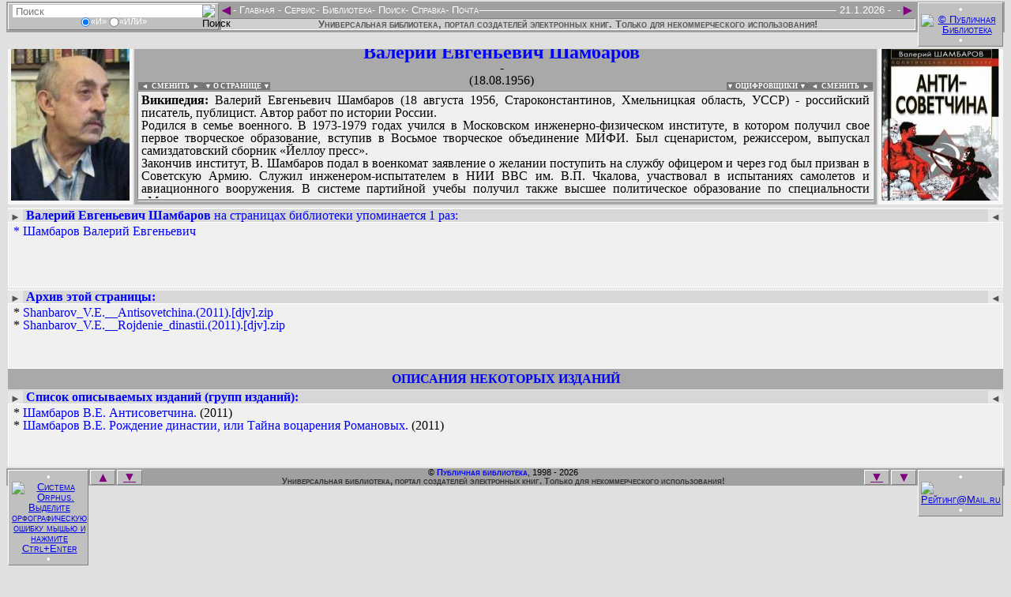

--- FILE ---
content_type: text/html
request_url: http://publ.lib.ru/ARCHIVES/SH/SHAMBAROV_Valeriy_Evgen'evich/_Shanbarov_V.E..html
body_size: 18907
content:
<!DOCTYPE html>
<HTML lang="ru-RU" manifest="offline.manifest">
<HEAD>
<META charset="windows-1251">

<STYLE><!--
/*Стили оформления: pblst001.css*/
/*Для сайта: http://publ.lib.ru/*/
/*$Версия: 2025.08.11*/
/*Общие*/
body {background-color:#e0e0e0; font-size:19px;}
input {border:0px;}
a img {border:none;}
:focus {outline:none;}
.fsize0s:after {content:" - (Ошибка ссылки! Сообщите Администрации, пожалуйста!)"; visibility:visible; color:#800080;}
.fsize1s {position:absolute; visibility:hidden;}
.autf112b:before, .claf112b:before, .newf112b:before, .lstf112b:before, .inff112b:before, .seaf112b:before, .podf112b:before {content:"В поиске, сканировании, оцифровке и предоставлении файлов и информации для публикации на этой странице принимали участие"; visibility:visible; color:#000;}
.aut1table, .cla1table, .new1table, .lst1table, .inf1table, .sea1table, .pod1table {line-height:1; border:0px none; width:100%;}
.aut1table a, .cla1table a, .new1table a, .lst1table a, .inf1table a, .sea1table a, .pod1table a {color:#0000ff; text-decoration:none;}
.aut1table a:hover, .cla1table a:hover, .new1table a:hover, .lst1table a:hover, .inf1table a:hover, .sea1table a:hover, .pod1table a:hover {color:#ff0000; text-decoration:underline;}
.aut1td1, .cla1td1, .new1td1, .lst1td1, .inf1td1, .sea1td1, .pod1td1 {background:url('../../../.Online/PBLF-P021..jpg') top center #f7f7f7 no-repeat; line-height:0; color:#f7f7f7; border:0px solid; width:150px; height:200px;}
.aut1td3, .cla1td3, .new1td3, .lst1td3, .inf1td3, .sea1td3, .pod1td3 {background:url('../../../.Online/PBLC-O121..jpg') top center #f7f7f7 no-repeat; line-height:0; color:#f7f7f7; border:0px solid; width:150px; height:200px;}
.aut1td1:hover, .cla1td1:hover, .new1td1:hover, .lst1td1:hover, .inf1td1:hover, .sea1td1:hover, .pod1td1:hover {background-color:#e7e7e7;}
.aut1td3:hover, .cla1td3:hover, .new1td3:hover, .lst1td3:hover, .inf1td3:hover, .sea1td3:hover, .pod1td3:hover {background-color:#e7e7e7;}
.aut1td1 img, .cla1td1 img, .new1td1 img, .lst1td1 img, .inf1td1 img, .sea1td1 img, .pod1td1 img {color:#f7f7f7; width:150px; height:200px;}
.aut1td3 img, .cla1td3 img, .new1td3 img, .lst1td3 img, .inf1td3 img, .sea1td3 img, .pod1td3 img {color:#f7f7f7; width:150px; height:200px;}
.aut1td2, .cla1td2, .new1td2, .lst1td2, .inf1td2, .sea1td2, .pod1td2 {background-color:#a9a9a9; padding-right:14px;}
.aut1td2 h2, .cla1td2 h2, .new1td2 h2, .lst1td2 h2, .inf1td2 h2, .sea1td2 h2, .pod1td2 h2 {font-size:24px; color:#0000ff; margin:0px;}
.aut1td2 h3, .cla1td2 h3, .new1td2 h3, .lst1td2 h3, .inf1td2 h3, .sea1td2 h3, .pod1td2 h3 {font-size:16px; color:#000000; margin:0px;}
.aut1td2 h4, .cla1td2 h4, .new1td2 h4, .lst1td2 h4, .inf1td2 h4, .sea1td2 h4, .pod1td2 h4 {font-size:16px; font-weight:lighter; margin-top:0px; margin-bottom:5px;}
.aut1div1, .cla1div1, .new1div1, .lst1div1, .inf1div1, .sea1div1, .pod1div1 {border:1px solid; border-color:#808080 #ffffff #ffffff #808080; overflow:hidden; background-color:#f0f0f0; font-size:16px; text-align:justify; width:100%; min-height:129px; height:129px; padding:3px 4px 3px 4px; margin:0px;}
.aut1div1:focus, button:focus ~ .aut1div1 {max-height:none;}
.cla1div1:focus, button:focus ~ .cla1div1 {max-height:none;}
.new1div1:focus, button:focus ~ .new1div1 {max-height:none;}
.lst1div1:focus, button:focus ~ .lst1div1 {max-height:none;}
.inf1div1:focus, button:focus ~ .inf1div1 {max-height:none;}
.sea1div1:focus, button:focus ~ .sea1div1 {max-height:none;}
.pod1div1:focus, button:focus ~ .sea1div1 {max-height:none;}
.aut1div1 a, .cla1div1 a, .new1div1 a, .lst1div1 a, .inf1div1 a, .sea1div1 a, .pod1div1 a {color:#0000ff; text-decoration:none;}
.aut1div1 a:hover, .cla1div1 a:hover, .new1div1 a:hover, .lst1div1 a:hover, .inf1div1 a:hover, .sea1div1 a:hover, .pod1div1 a:hover {color:#ff0000; text-decoration:underline;}
.aut1div2, .cla1div2, .new1div2, .lst1div2, .inf1div2, .sea1div2, .pod1div2 {border:1px solid; border-color:#808080 #ffffff #ffffff #808080; overflow:hidden; background-color:#f0f0f0; font-size:16px; text-align:justify; width:100%; min-height:0px; height:0px; padding:0px 4px 0px 4px; margin:1px 0px 0px 0px;}
.aut1div2:focus, button:focus ~ .aut1div2 {max-height:none;}
.cla1div2:focus, button:focus ~ .cla1div2 {max-height:none;}
.new1div2:focus, button:focus ~ .new1div2 {max-height:none;}
.lst1div2:focus, button:focus ~ .lst1div2 {max-height:none;}
.inf1div2:focus, button:focus ~ .inf1div2 {max-height:none;}
.sea1div2:focus, button:focus ~ .sea1div2 {max-height:none;}
.pod1div2:focus, button:focus ~ .sea1div2 {max-height:none;}
.aut1div2 a, .cla1div2 a, .new1div2 a, .lst1div2 a, .inf1div2 a, .sea1div2 a, .pod1div2 a {color:#0000ff; text-decoration:none;}
.aut1div2 a:hover, .cla1div2 a:hover, .new1div2 a:hover, .lst1div2 a:hover, .inf1div2 a:hover, .sea1div2 a:hover, .pod1div2 a:hover {color:#ff0000; text-decoration:underline;}
.uni1div2 {line-height:1; float:left; text-align:right; font-size:9px; font-weight:bold; margin:-10px 0px 0px 1px; padding:0px 0px 0px 0px; cursor:pointer;}
.uni1div3 {line-height:1; float:right; text-align:left; font-size:9px; font-weight:bold; margin:-10px -9px 0px 0px; padding:0px 0px 0px 0px; cursor:pointer;}
.uni1div2 a {background-color:#777; color:#fff; text-decoration:none; margin:0px; padding:0px;}
.uni1div3 a {background-color:#777; color:#fff; text-decoration:none; margin:0px; padding:0px;}
.uni1div2 a:hover {background-color:#555; color:#eee; text-decoration:none;}
.uni1div3 a:hover {background-color:#555; color:#eee; text-decoration:none;}
.uni1div2 span {background-color:#777; color:#fff; text-decoration:none; margin:0px; padding:0px;}
.uni1div3 span {background-color:#777; color:#fff; text-decoration:none; margin:0px; padding:0px;}
.uni1div2 span:hover {background-color:#555; color:#eee; text-decoration:none;}
.uni1div3 span:hover {background-color:#555; color:#eee; text-decoration:none;}
/*Скрипт верхнего меню: fsmenu*/
.menulist, .menulist ul {list-style:none; margin:0px; padding:0px;}
.menulist ul {display:none; position:absolute; top:1.0em; margin-top:7px; left:-1px; width:165px; box-shadow:2px 2px 3px #969696; border-radius:2px;}
.menulist ul ul {width:220px; top:-1px; left:169px; margin-top:0px;}
.menulist li {display:block; float:left; position:relative; border:0px solid; background:#a0a0a0;}
.menulist ul li {float:none; background:#696969; margin:0px; margin-bottom:-1px;}
.menulist ul>li:last-child {margin-bottom:1px;}
.menulist a {display:block; float:left; color:#fff; text-decoration:none; padding:-3px;}
.menulist ul li a {display:block; border:1px solid #696969; color:#fff; text-decoration:none; padding:-3px;}
.menulist a:hover, .menulist a.highlighted:hover, .menulist a:focus {color:#fff; background-color:#696969;}
.menulist ul li a:hover, .menulist ul li a.highlighted:hover, .menulist ul li a:focus {border:1px solid #696969; color:#fff; background-color:#b0b0b0;}
.menulist a.highlighted {color:#fff; background-color:#666;}
.menulist a .subind {display:block; !display:none; float:right; font-size:8px; margin:4px 0px 0px 2px;}
.menulist ul a .subind {display:block; float:right; font-size:8px; margin:4px 0px 0px 0px;}
.menulist ul a {float:none;}
/*Верхнее меню*/
.hed1div1 {background-color:#e0e0e0; height:40px; !height:33px;}
.hed2div0 {background-color:#e0e0e0; position:fixed; top:0px; font:small-caps normal 13px/1 Helvetica, Arial, sans-serif; color:#ffffff; margin:0px 0px 0px -8px; !margin-left:-10px; padding:2px 0px 2px 0px; width:100%;}
.hed2div1 {float:left; border:1px solid; border-color:#ffffff #808080 #808080 #ffffff; background-color:#c0c0c0; text-align:center; margin:2px 0px 2px 10px; padding:1px 0px 1px 0px; width:265px;}
.hed2div1 form {display:inline-block; border:0px solid; margin:0px; padding:0px;}
.hed2div1 input {font-size:13px; vertical-align:middle; margin:0px; padding:0px;}
.hed2div1 div {font-size:11px; height:14px;}
.hed2div1 div input {height:12px;}
.hed2input1 {margin:0px 0px 0px 3px; width:240px; height:16px; background-color:#ffffff;}
.hed2input2 {margin:0px 3px 0px 0px; width:16px; height:16px; background-color:#ffffff;}
.hed2div3 {float:right; border:1px solid; border-color:#ffffff #808080 #808080 #ffffff; background-color:#c0c0c0; text-align:center; margin:1px 10px 1px 0px; padding:1px 0px 1px 0px; width:106px;}
.hed2div3 img {vertical-align:middle; margin:0px 3px; width:88px; height:31px;}
.hed2div2 {display:inline-block; background-color:#a0a0a0; text-align:left; margin:3px 0px 0px 0px; width:100%;}
.hed2div2 span {float:right;}
.hed2div2 hr {border:1px solid; border-color:#a0a0a0 #a0a0a0 #ffffff #a0a0a0; margin-top:6px; !margin-top:1px;}
.hed2a1 {float:left; font-size:19px; color:#800080; text-decoration:none; margin:-3px -1px -3px -2px;}
.hed2a2 {float:right; font-size:19px; color:#800080; text-decoration:none; margin:-3px -2px -3px 0px;}
.hed2div4 {background-color:#d0d0d0; color:#555; font-weight:bold; border:1px solid; border-color:#808080 #ffffff #ffffff #808080; text-align:center; margin:0px 0px 0px 0px; width:100%; !width:99.8%;}
.hed2div5 {background-color:#a0a0a0; text-align:center; margin:0px 8px 0px 8px; padding:1px 115px 3px 271px;}
/*Нижнее меню*/
.fot1div1 {background-color:#e0e0e0; height:40px; !height:33px;}
.fot2div0 {background-color:#e0e0e0; position:fixed; bottom:0px; font:small-caps normal 13px/1 Helvetica, Arial, sans-serif; color:#ffffff; margin:0px 0px 0px -8px; !margin-left:-10px; padding:2px 0px 2px 0px; width:100%;}
.fot2div1 {float:left; border:1px solid; border-color:#ffffff #808080 #808080 #ffffff; background-color:#c0c0c0; text-align:center; margin:2px 1px 2px 10px; padding:1px 0px 1px 0px; width:100px;}
.fot2div1 img {vertical-align:middle; margin:0px 4px; width:80px; height:15px;}
.fot2div3 {float:right; border:1px solid; border-color:#ffffff #808080 #808080 #ffffff; background-color:#c0c0c0; text-align:center; margin:2px 10px 2px 1px; padding:1px 0px 1px 0px; width:106px;}
.fot2div3 img {vertical-align:middle; margin:0px 3px; width:88px; height:15px;}
.fot2div2 {background-color:#a0a0a0; font-size:11px; color:#000; text-align:center; margin:0px 0px 0px 0px;}
.fot2a1 {float:left; border:1px solid; border-color:#ffffff #808080 #808080 #ffffff; background-color:#c0c0c0; font-size:17px; color:#800080; text-decoration:none; margin:2px 0px 0px 1px; width:30px;}
.fot2a1:hover, .fot2a2:hover, .fot2a4:hover, .fot2a5:hover {background-color:#d0d0d0;}
.fot2a1:active, .fot2a2:active, .fot2a4:active, .fot2a5:active {background-color:#d0d0d0; border-color:#808080 #ffffff #ffffff #808080;}
.fot2a2 {float:right; border:1px solid; border-color:#ffffff #808080 #808080 #ffffff; background-color:#c0c0c0; font-size:17px; color:#800080; text-decoration:none; margin:2px 1px 0px 0px; width:30px;}
.fot2a3 {font-weight:bold; color:#0000ff; text-decoration:none;}
.fot2a3:hover {color:#ff0000; text-decoration:underline;}
.fot2a4 {float:left; border:1px solid; border-color:#ffffff #808080 #808080 #ffffff; background-color:#c0c0c0; font-size:16px; color:#800080; margin:2px 0px 0px 2px; padding:0px 0px 1px 0px; width:30px;}
.fot2a5 {float:right; border:1px solid; border-color:#ffffff #808080 #808080 #ffffff; background-color:#c0c0c0; font-size:16px; color:#800080; margin:2px 2px 0px 0px; padding:0px 0px 1px 0px; width:30px;}
.fot2div4 {background-color:#a0a0a0; font-size:11px; color:#333; font-weight:bold; text-align:center; margin:0px 0px 0px 0px;}
.fot2div5 {background-color:#a0a0a0; text-align:center; margin:0px 8px 0px 8px; padding:0px 0px 0px 0px;}
/*Страница загрузки*/
.ind1div1 {text-align:center; font-size:16px;}
.ind1div1 hr {width:40%; height:2px;}
/*Страница смены оформления*/
.stl1div1 {text-align:center; font-size:16px;}
.stl1div1 hr {width:40%; height:2px;}
/*Страница титула*/
.tit1table {border:0px; background-color:#c0c0c0; width:100%; margin:0px;}
.tit1table {background: url('../../../.Online/pblbkgr.png'); background-size: contain; background-position: left bottom; background-repeat: repeat;}
.tit1table td {color:#c0c0c0; text-align:center; vertical-align:top; padding:7px;}
.tit1td1 {width:150px;}
.tit1td1 img {border:0px; height:88px;}
.tit1td2 {;}
.tit1td2 h2 {color:#00f; font-size:26px; font-weight:bold; margin:0px;}
.tit1td2 h3 {color:#00f; font-size:19px; font-weight:bold; margin:0px;}
.tit1td2 h4 {color:#333; font-size:16px; font-weight:bold; margin:0px;}
.tit1td3 {line-height:0; width:100px;}
.tit1td3 img {border:0px; width:94px; height:88px;}
.tit2table {background-color:#c0c0c0; font-size:16px; font-family:Open Sans,sans-serif; border:0px; margin:0px; width:100%;}
.tit2table a {color:#0000ff; text-decoration:none;}
.tit2table a:hover {color:#ff0000; text-decoration:underline;}
.tit2table td {padding:7px;}
.tit2td1 {background-color:#c0c0c0; font-size:14px; font-weight:bold; vertical-align:top; width:150px;}
.tit2td1 div {border-width:1px 0px 0px 0px; border-style:solid; border-color:#e0e0e0;}
.tit2div11 li {margin-left:-27px; list-style-type:disc; color:#0ff;}
.tit2div11 a {margin-left:-5px;}
.tit2div12 li {margin-left:-27px;}
.tit2div12 a {margin-left:-5px;}
.tit2li0 {color:#fff; list-style-type:circle;}
.tit2li0 a {font-size:125%; letter-spacing:3px;}
.tit2li1 {color:#f0f; list-style-type:circle;}
.tit2li2 {color:#0f0; list-style-type:disc;}
.tit2li3 {color:#ff0; list-style-type:square;}
.tit2li3 a {margin-left:-5px;}
.tit2td2 {background-color:#e0e0e0;}
.tit2td2 div {text-align:justify; font-size:16px; margin:0px; border-style:solid; border-color:#c0c0c0;}
.tit2div21 {background-color:#e7e7e7; border-width:1px 0px 1px 0px; padding:3px; overflow:auto; height:170px;}
.tit2div22 {color:#008080; border-width:0px 0px 1px 0px;}
.tit2div23 {color:#008080; border-width:0px 0px 1px 0px;}
.tit2td3 {line-height:0; text-align:center; vertical-align:top; background-color:#c0c0c0; width:100px;}
.tit2div31 {padding-top:19px; padding-bottom:19px; border-width:1px 0px 1px 0px; border-style:solid; border-color:#e0e0e0;}
.tit2div32 {padding-top:19px; padding-bottom:19px; border-width:0px 0px 1px 0px; border-style:solid; border-color:#e0e0e0;}
.tit2td3 img {width:94px; margin:2px 2px 2px 2px;}
/*Страницы «Подвала»*/
.pod3table {background-color:#e7e7e7;}
.pod3td1, .pod3td11 {white-space:pre; background-color:#e0e0e0;}
.pod3td1 pre, .pod3td11 pre {font-size:15px; font-weight:bolder; color:#000; margin:0px;}
.pod3td1 pre a, .pod3td11 pre a {text-decoration:none;}
.pod3td1 pre a:hover, .pod3td11 pre a:hover {color:#ff0000; text-decoration:underline;}
/*Страницы авторов*/
.aut2div0 {background-color:#e7e7e7; margin:2px;}
.aut2div0 hr {color:#fff; border:1px dotted; margin:2px 0px 0px 0px;}
.aut2div21 {float:left; text-align:right; padding:3px 3px 0px 3px;}
.aut2div23 {float:right; text-align:left; padding:3px 3px 0px 3px;}
.aut2div21, .aut2div23 {line-height:1; background-color:#e7e7e7; font-size:13px; margin:0px;}
.aut2div21 b, .aut2div23 b {background-color:#999; font-size:9px; color:#fff; margin:0px; padding:0px 4px 0px 4px;}
.aut2div21 a, .aut2div23 a {color:#555; text-decoration:none; display:block; height:100%;}
.aut2div22 {line-height:1; background-color:#f0f0f0; border:1px solid white; text-align:justify; font-size:16px; margin:0px; padding:3px 6px; overflow:hidden; min-height:75px; height:75px;}
.aut2div22 a, .aut2div24 a {color:#0000ff; text-decoration:none;}
.aut2div22 a:hover, .aut2div24 a:hover {color:#ff0000; text-decoration:underline;}
.aut2div24 {line-height:1; background-color:#d7d7d7; font-size:16px; padding:0px 3px 0px 23px;}
.aut2div31 {float:left; text-align:right; padding:3px 3px 0px 3px;}
.aut2div33 {float:right; text-align:left; padding:3px 3px 0px 3px;}
.aut2div31, .aut2div33 {line-height:1; background-color:#e7e7e7; font-size:13px; margin:0px;}
.aut2div31 b, .aut2div33 b {background-color:#999; font-size:9px; color:#fff; margin:0px; padding:0px 4px 0px 4px;}
.aut2div31 a, .aut2div33 a {color:#555; text-decoration:none; display:block; height:100%;}
.aut2div32 {line-height:1; background-color:#e7e7e7; border:1px solid white; font-weight:bold; text-align:justify; font-size:16px; margin:0px; padding:3px 6px; overflow:hidden;}
.aut2div32 a, .aut2div34 a {color:#0000ff; text-decoration:none;}
.aut2div32 a:hover, .aut2div34 a:hover {color:#ff0000; text-decoration:underline;}
.aut2div34 {background-color:#a9a9a9; font-size:16px; text-align:center; padding:4px 0px 4px 0px;}
.aut2div61 {float:left; text-align:right; padding:3px 3px 0px 3px;}
.aut2div63 {float:right; text-align:left; padding:3px 3px 0px 3px;}
.aut2div61, .aut2div63 {line-height:1; background-color:#e7e7e7; font-size:13px; margin:0px;}
.aut2div61 b, .aut2div63 b {background-color:#999; font-size:9px; color:#fff; margin:0px; padding:0px 4px 0px 4px;}
.aut2div61 a, .aut2div63 a {color:#555; text-decoration:none; display:block; height:100%;}
.aut2div62 {line-height:1; background-color:#f0f0f0; border:1px solid white; text-align:justify; font-size:16px; margin:0px; padding:3px 6px; overflow:hidden; min-height:75px; height:75px;}
.aut2div62 a, .aut2div64 a {color:#0000ff; text-decoration:none;}
.aut2div62 a:hover, .aut2div64 a:hover {color:#ff0000; text-decoration:underline;}
.aut2div64 {line-height:1; background-color:#d7d7d7; font-size:16px; padding:0px 3px 0px 23px;}
.aut2div71 {float:left; text-align:right; padding:3px 3px 0px 3px;}
.aut2div73 {float:right; text-align:left; padding:3px 3px 0px 3px;}
.aut2div71, .aut2div73 {line-height:1; background-color:#e7e7e7; font-size:13px; margin:0px;}
.aut2div71 b, .aut2div73 b {background-color:#999; font-size:9px; color:#fff; margin:0px; padding:0px 4px 0px 4px;}
.aut2div71 a, .aut2div73 a {color:#555; text-decoration:none; display:block; height:100%;}
.aut2div72 {line-height:1; background-color:#f0f0f0; border:1px solid white; text-align:justify; font-size:16px; margin:0px; padding:3px 6px; overflow:hidden; min-height:75px; height:75px;}
.aut2div72 a, .aut2div74 a {color:#0000ff; text-decoration:none;}
.aut2div72 a:hover, .aut2div74 a:hover {color:#ff0000; text-decoration:underline;}
.aut2div74 {line-height:1; background-color:#d7d7d7; font-size:16px; padding:0px 3px 0px 23px;}
.aut2div81 {float:left; text-align:right; padding:3px 3px 0px 3px;}
.aut2div83 {float:right; text-align:left; padding:3px 3px 0px 3px;}
.aut2div81, .aut2div83 {line-height:1; background-color:#e7e7e7; font-size:13px; margin:0px;}
.aut2div81 b, .aut2div83 b {background-color:#999; font-size:9px; color:#fff; margin:0px; padding:0px 4px 0px 4px;}
.aut2div81 a, .aut2div83 a {color:#555; text-decoration:none; display:block; height:100%;}
.aut2div82 {line-height:1; background-color:#f0f0f0; border:1px solid white; text-align:justify; font-size:16px; margin:0px; padding:3px 6px; overflow:hidden; min-height:75px; height:75px;}
.aut2div82 a, .aut2div84 a {color:#0000ff; text-decoration:none;}
.aut2div82 a:hover, .aut2div84 a:hover {color:#ff0000; text-decoration:underline;}
.aut2div84 {line-height:1; background-color:#d7d7d7; font-size:16px; padding:0px 3px 0px 23px;}
.aut2table {border-spacing:0px; width:100%; border:1px solid #ddd;}
.aut2table tr:nth-child(even) {background-color:#fff;}
.aut2table th {background-color:#d0d0d0;}
.aut2table th:hover {cursor:pointer; background-color:#999; color:#fff;}
.aut2table th, .aut2table td {line-height:1; text-align:left; padding:0px 3px 0px 2px; vertical-align:top;}
.aut3div0 {background-color:#e7e7e7; margin:2px; padding:0px;}
.aut3table {line-height:1; background-color:#c0c0c0; border:2px solid; border-color:#ffffff #808080 #808080 #ffffff; font-size:19px;}
.aut3table a {color:#0000ff; text-decoration:none;}
.aut3table a:hover {color:#ff0000; text-decoration:underline;}
.aut3table u {color:#003333; text-decoration:underline;}
.aut3td0 {white-space:pre-wrap; background-color:#e0e0e0; line-height:1; font-size:17px; font-weight:bolder; color:#000; margin:0px 0px 0px 9px;}
.aut3td1, .aut3td3 {line-height:0; color:#f7f7f7; border:0px solid; padding:2px; width:150px; height:200px;}
.aut3td1 {background:url('../../../.Online/PBLC-O101..jpg') center #f7f7f7 no-repeat;}
.aut3td3 {background:url('../../../.Online/PBLC-O201..jpg') center #f7f7f7 no-repeat;}
.aut3td1:hover, .aut3td3:hover {background-color:#f7f7f7;}
.aut3td1 img, .aut3td3 img {color:#f7f7f7; width:150px; max-height:220px;}
.aut3td2 {background-color:#f0f0f0; border:1px solid; border-color:#808080 #ffffff #ffffff #808080; padding-right:3px;}
.aut3td2 ul {margin-top:0px; margin-bottom:0px;}
.aut3td2 ul ul {background-color:#e0e0e0; text-align:justify; font-size:16px; padding:0px 0px 0px 24px; margin:0px 0px 0px 16px; overflow-y:scroll; min-height:80px; max-height:80px;}
.aut3td2 ul ul:hover {cursor:pointer; background-color:#f7f7f7;}
.aut3td2 ul ul:focus, button:focus ~ .aut3td2 ul ul {max-height:none; cursor:text;}
.aut3td2 li {line-height:1;}
.aut3td2 li a[title] {color:#666; font-size:14px; font-weight:bold; vertical-align:2px; margin:0px 3px 0px 0px;}
.aut3td2 li a[title]:hover {color:#f00; text-decoration:none; text-shadow: #000 1px 1px 2px, #000 0 0 16px;}
.aut3div1 {background-color:#e0e0e0; text-align:justify; font-size:16px; margin:5px 0px 0px 0px; overflow-y:scroll; min-height:60px; max-height:60px;}/*-с tabindex="0"*/
.aut3div1:hover {cursor:pointer; background-color:#f7f7f7;}
.aut3div1:focus, button:focus ~ .aut3div1 {max-height:none; cursor:text;}
.aut3div3 {line-height:1; background-color:#cccccc; font-size:16px; font-weight:bold; text-align:justify; padding:9px 9px 0px 9px;}/*-с tabindex="0"*/
.aut5div1 {font-size:13px; margin:0px 2px;}
.aut5div2 {font-size:13px; margin:0px 2px;}
.aut5div1 a {color:#800080; text-decoration:none; outline:none;}
.aut5div2 a {color:#800080; text-decoration:none; outline:none;}
.aut5div1 a:hover, .aut5div2 a:hover {color:#ff0000;}
/*Страницы новых поступлений*/
.new2table {line-height:1; background-color:#e0e0e0; border-style:none; border-spacing:2px; font-size:16px; width:100%;}
.new2table a {color:#0000ff; text-decoration:none;}
.new2table a:hover {color:#ff0000; text-decoration:underline;}
.new2td1 {background-color:#eeeeee; padding:4px; width:150px;}
.new2td2 {background-color:#eeeeee; padding:4px; text-align:center;}
.new2td3 {background-color:#eeeeee; padding:4px; width:150px;}
.new3table {background-color:#a9a9a9; line-height:1; font-size:19px;}
.new3table ul {}
.new3table ul li a[title] {color:#666; font-size:14px; font-weight:bold; vertical-align:2px; margin:0px 3px 0px 0px;}
.new3table ul li a[title]:hover {color:#f00; text-decoration:none; text-shadow: #000 1px 1px 2px, #000 0 0 16px;}
.new3table a {color:#0000ff; text-decoration:none;}
.new3table a:hover {color:#ff0000; text-decoration:underline;}
.new3table a[title] {color:#800080; font-size:19px; font-weight:bold; margin:0px 0px 0px 0px;}
.new3table a[title]:hover {color:#f00; text-decoration:none; text-shadow: #000 1px 1px 2px, #000 0 0 16px;}
.new3table u {color:#003333; text-decoration:underline;}
.new3td11 {background-color:#f0f0f0;}
.new3td11 div {font-size:22px;}
.new3td11 div b {color:#008000;}
.new3td11 div b i {color:#ff0000;}
.new3td11 p {color:#000; font-weight:bold;}
/*Страницы классификации*/
.cla3table {background-color:#e7e7e7; color:#000; font-size:19px; line-height:1;}
.cla3table a {color:#0000ff; text-decoration:none;}
.cla3table a:hover {color:#ff0000; text-decoration:underline;}
.cla3table a[title] {color:#800080; font-size:19px; font-weight:bold; margin:0px 0px 0px 0px;}
.cla3table a[title]:hover {color:#f00; text-decoration:none; text-shadow: #000 1px 1px 2px, #000 0 0 16px;}
.cla3td11, .cla3td12 {background-color:#999; color:#000; padding:2px;}
.cla3td21, .cla3td22 {background-color:#e0e0e0;}
/*Страницы таблицы ссылок на файлы каталога*/
.ebk3table {border-spacing:0; width:100%; border:1px solid #ddd;}
.ebk3table tr:nth-child(even) {background-color:#f2f2f2;}
.ebk3table th {text-align:left; padding:1px; cursor:pointer;}
.ebk3table td {text-align:left; padding:1px;}
/*Страницы автолистинга архива*/
.lst3div11 img {border:0px; height:16px; width:16px;}
.lst3div11 pre {line-height:0; font-size:17px; margin:0px;}
.lst3div11 pre a {font-weight:bold; text-decoration:none;}
.lst3div11 pre a:hover {color:#ff0000; text-decoration:underline;}
/*Страницы информации*/
.inf3table {background-color:#e7e7e7; border:0px; line-height:1; margin:0px; width:100%;}
.inf3table a {color:#0000ff; text-decoration:none;}
.inf3table a:hover {color:#ff0000; text-decoration:underline;}
.inf3td1 {line-height:1; background-color:#e0e0e0; font-size:16px; text-align:justify; padding:9px 9px 0px 9px;}
.inf3td1 h3 {font-size:19px; margin:0px;}
/*Страницы поиска*/
.sea3table {margin-top:3px; width:95%;}
.sea3td1 {background-color:#cccccc; font-family:Verdana, Helvetica, Arial, sans-serif; font-size:11px; font-weight:normal; text-decoration:none; padding:9px 125px;}
.sea3td1 h4 {font-size:16px; margin-top:19px;}
.sea3td1 input, .sea3td1 textarea {font-family:Verdana, Helvetica, Arial, sans-serif; font-size:11px; font-weight:normal; text-decoration:none;}
.sea21table {background-color:#c0c0c0; border:0px; font-size:13px; line-height:1; margin:16px auto;}
.sea21table a {color:#0000ff; text-decoration:none;}
.sea21table a:hover {color:#ff0000; text-decoration:underline;}
.sea21td1 {background-color:#e0e0e0; padding:0px 5px 0px 0px;}
.sea21input1 {border:1px solid; border-color:#808080 #ffffff #ffffff #808080; width:300px;}
.sea21input2 {background-color:#c0c0c0; border:1px solid; border-color:#ffffff #808080 #808080 #ffffff; cursor:pointer; width:55px;}
.sea21input2:hover {background-color:#d0d0d0;}
.sea21input2:active {background-color:#e0e0e0; border:1px solid; border-color:#808080 #ffffff #ffffff #808080;}
.sea21td12, .sea21td13, .sea21td52, .sea21td53 {border-width:0px 0px 1px 0px; border-style:solid; border-color:#c0c0c0; padding:0px 5px;}
.sea21td22, .sea21td23, .sea21td32, .sea21td33, .sea21td42, .sea21td43, .sea21td62, .sea21td63, .sea21td72, .sea21td73, .sea21td82, .sea21td83 {padding:0px 5px;}
.sea31table {border:0px; font-size:16px; width:95%;}
.sea31table a {color:#0000ff; text-decoration:none;}
.sea31table a:hover {color:#ff0000; text-decoration:underline;}
.sea31tr1, .sea31tr3 {background-color:#b0b0b0;}
.sea31td1 {text-align:left; vertical-align:top; width:30%;}
.sea31td2 {font-size:13px; font-weight:bold; text-align:center; width:40%;}
.sea31td3 {text-align:right; vertical-align:top; width:30%;}
.sea31td4 {background-color:#e7e7e7;}
.sea31td4 li b .sea31a1 {background-color:#999999; padding:0px 2px;}
.sea31td4 li b .sea31a1:hover {background-color:#ffff00; color:#ff0000; text-decoration:none;}
.sea31td5 {background-color:#cccccc; font-size:19px; color:#ff0000; text-align:center; padding:19px;}
.sea22input1 {background-color:#808080; font-family:Verdana, Helvetica, Arial, sans-serif; font-size:8px; padding:inherit; height:17px; width:17px; cursor:pointer;}
.sea22input2 {border:1px; border-style:solid; border-color:#808080 #ffffff #ffffff #808080; background-color:#cccccc; font-family:Verdana, Helvetica, Arial, sans-serif; font-size:9px;}
.sea22table {background-color:#b0b0b0; font-size:16px; margin-top:16px; margin-bottom:16px;}
.sea22td1 {padding:9px 0px 0px 0px; width:50%;}
.sea22td2 {padding:9px 0px 0px 0px; width:50%;}
.sea32table {border:0px; font-size:16px; width:95%;}
.sea32td1 {border:solid #000000; border-width:0px 0px 1px 0px; background-color:#808080; font-size:19px; font-weight:bold; text-align:center; padding:0px;}
.sea32td1 small {font-size: 13px; font-weight:lighter;}
.sea32td2 {border:solid #000000; border-width:0px 1px 1px 1px; background-color:#cccccc; padding:0px;}
.sea32td3 {border:solid #000000; border-width:0px 1px 1px 0px; background-color:#cccccc; text-align:right; padding:0px; width:8%;}
.sea32td4 {border:solid #000000; border-width:0px 1px 1px 0px; background-color:#cccccc; text-align:right; padding:0px; width:8%;}
.sea32td5 {border:solid #000000; border-width:0px 1px 1px 0px; background-color:#cccccc; padding:0px; width:34%;}
/*Скрипт Thumbnail Viewer*/ 
#thumbBox/*Внешний DIV контейнер*/{position:absolute; left:0px; top:0px; padding:10px; padding-bottom:0px; background-color:rgb(99,99,99); background-color:rgba(31,31,31,.5); visibility:hidden; z-index:10; cursor:hand; cursor:pointer; width:auto;}
#thumbBox .footerbar/*Нижний DIV контейнер с кнопкой "Закрыть"*/{font:bold 16px Tahoma; letter-spacing:5px; line-height:1.1em; color:#ffffff; padding:5px 0px; text-align:right;}
#thumbBox #thumbImage/*DIV контейнер вокруг увеличенного изображения*/{padding:5px; background-color:#ffffff;}
#thumbLoading/*DIV контейнер показа статуса "загрузки" изображения*/{position:absolute; visibility:hidden; border:1px solid black; background-color:#efefef; padding:5px; z-index:5;}
--></STYLE>
<SCRIPT src="/LIBFILES/SOFTWARE/POPUPMENU/fsmenu.js"></SCRIPT>
<DIV class="hed1div1"><A name="h">&nbsp;</A></DIV>
<DIV class="hed2div0">
<DIV class="hed2div1"><FORM action="/cgi/risearch/search.pl" method="GET"><INPUT class="hed2input1" type="search" name="q" value="" id="search" placeholder=" Поиск"><INPUT type="Hidden" name="stpos" value="0"><INPUT type="Hidden" name="s" value="T"><INPUT type="Hidden" name="z" value="1"><INPUT type="Hidden" name="z" value="2"><INPUT type="Hidden" name="z" value="3"><INPUT type="Hidden" name="dst" value="1"><INPUT class="hed2input2" onClick="quoteWords()" type="image" src="/LIBFILES/SOFTWARE/RISEARCH/.Online/Srch.gif" alt="Поиск" title="Поиск"><DIV><INPUT type="radio" name="stype" value="AND" checked>«И» <INPUT type="radio" name="stype" value="OR">«ИЛИ»</DIV></FORM></DIV>
<DIV class="hed2div3" title="© Публичная Библиотека">•<A href="../../../index.html"><IMG src="/.Online/Ban.gif" alt="© Публичная Библиотека"></A>•</DIV>
<DIV class="hed2div5">
<DIV class="hed2div2"><A class="hed2a1" href="javascript:history.back()" title="Назад">&#9668;</A><A class="hed2a2" href="javascript:history.forward()" title="Вперед">&#9658;</A>
<UL class="menulist" id="listMenuRoot">
<LI>-</LI><LI><A href="../../../index.html"> Главная </A></LI>
<LI>-</LI><LI><A href="#"> Сервис</A>
<UL>
<LI><A href="#">• Архив</A>
<UL>
<LI><A href="./">• Локальный</A></LI>
<LI><A href="../../../ARCHIVES/">• Книг</A></LI>
<LI><A href="../../../LIBFILES/INFO/OCR/">• Статей</A></LI>
<LI><A href="../../../LIBFILES/INFO/SOFT/">• Программ</A></LI>
<LI><A href="../../../PODVAL/">• «Подвал»</A></LI>
</UL>
</LI>
<LI><A href="#">• Страница</A>
<UL>
<LI><A href="#f">• Вниз</A></LI>
<LI><A href="#h">• Вверх</A></LI>
<LI><A href="JavaScript:window.location.reload()">• Обновить</A></LI>
<LI><A href="javascript:window.parent.print()">• Печать</A></LI>
<LI><A href="javascript:window.parent.external.AddFavorite(window.top.location.href,window.top.document.title)">• Добавить в Избранное</A></LI>
<LI><A href="javascript:window.close(self)">• Закрыть</A></LI>
</UL>
</LI>
<LI><A href="../../../ARCHIVES/_ARC/NEW/_New_text.html">• Новые поступления</A></LI>
<LI><A href="#">• Стили оформления</A>
<UL>
<LI><A href="../../../pblstyle.html?001">• С фиксацией меню</A></LI>
<LI><A href="../../../pblstyle.html?002">• Без фиксации меню</A></LI>
</UL>
</LI>
<LI><A href="../../../LIBFILES/INFO/OCR/_Ocr.html">• Статьи</A></LI>
<LI><A href="../../../LIBFILES/INFO/SOFT/_Soft.html">• Программы</A></LI>
<LI><A href="../../../LIBFILES/INFO/LINKS/_Links.html">• Ссылки</A></LI>
<LI><A href="#">• OCR Форум</A>
<UL>
<LI><A href="../../../cgi/forum/YaBB.pl">• OCR Форум</A></LI>
<LI><A href="../../../cgi/forum/YaBB.pl?board=generely2rc1">• О Форуме</A></LI>
<LI><A href="../../../cgi/forum/YaBB.pl?board=library">• Публичная Библиотека</A></LI>
<LI><A href="../../../cgi/forum/YaBB.pl?board=elibs">• Электронные библиотеки</A></LI>
<LI><A href="../../../cgi/forum/YaBB.pl?board=books">• Книги для библиотек</A></LI>
<LI><A href="../../../cgi/forum/YaBB.pl?board=plans">• Планы по сканированию книг</A></LI>
<LI><A href="../../../cgi/forum/YaBB.pl?board=search">• Поиск книг</A></LI>
<LI><A href="../../../cgi/forum/YaBB.pl?board=talk">• Обсуждение книг</A></LI>
<LI><A href="../../../cgi/forum/YaBB.pl?board=prog">• Устройства для чтения книг</A></LI>
<LI><A href="../../../cgi/forum/YaBB.pl?board=skan">• Технология OCR</A></LI>
<LI><A href="../../../cgi/forum/YaBB.pl?board=format">• Форматы электронных книг</A></LI>
</UL>
</LI>
<LI><A href="#">• Статистика</A>
<UL>
<LI><A href="/stat/">• Всей библиотеки</A></LI>
<LI><A href="https://top.mail.ru/jump?from=1012346" target="_blank">• Рейтинг@Mail.ru</A></LI>
<LI>• Этой страницы:<BR>     -- 1263 пос. (0 сегодня) --</LI>
</UL>
</LI>
</UL>
</LI>
<LI>-</LI><LI><A href="#"> Библиотека</A>
<UL>
<LI><A href="../../../ARCHIVES/_CLASSES/BIB/_Bib.html">• Литература</A></LI>
<LI><A href="../../../ARCHIVES/_CLASSES/EST/_Est.html">• Естествознание</A>
<UL>
<LI><A href="../../../ARCHIVES/_CLASSES/EST_EZO/_Est_ezo.html">• • Эзотерика</A></LI>
<LI><A href="../../../ARCHIVES/_CLASSES/EST_BIO/_Est_bio.html">• Биология</A></LI>
<LI><A href="../../../ARCHIVES/_CLASSES/EST_FIM/_Est_fim.html">• Физико-математическая:</A></LI>
<LI><A href="../../../ARCHIVES/_CLASSES/EST_FIM_MAT/_Est_fim_mat.html">• • Математика</A></LI>
<LI><A href="../../../ARCHIVES/_CLASSES/EST_FIM_FIZ/_Est_fim_fiz.html">• • Механика, Физика</A></LI>
<LI><A href="../../../ARCHIVES/_CLASSES/EST_FIM_AST/_Est_fim_ast.html">• • Астрономия</A></LI>
<LI><A href="../../../ARCHIVES/_CLASSES/EST_GEO/_Est_geo.html">• О земле:</A></LI>
<LI><A href="../../../ARCHIVES/_CLASSES/EST_GEO_GEG/_Est_geo_geg.html">• • География</A></LI>
<LI><A href="../../../ARCHIVES/_CLASSES/EST_HIM/_Est_him.html">• Химия</A></LI>
</UL>
</LI>
<LI><A href="../../../ARCHIVES/_CLASSES/LES/_Les.html">• Сельское хозяйство</A>
<UL>
<LI><A href="../../../ARCHIVES/_CLASSES/LES_OHO/_Les_oho.html">• Охота, рыболовство</A></LI>
</UL>
</LI>
<LI><A href="../../../ARCHIVES/_CLASSES/MED/_Med.html">• Медицина</A>
<UL>
<LI><A href="../../../ARCHIVES/_CLASSES/MED_NAR/_Med_nar.html">• Народная медицина</A></LI>
</UL>
<LI><A href="../../../ARCHIVES/_CLASSES/OBS/_Obs.html">• Обществоведение</A>
<UL>
<LI><A href="../../../ARCHIVES/_CLASSES/OBS_EKO/_Obs_eko.html">• Экономика</A></LI>
<LI><A href="../../../ARCHIVES/_CLASSES/OBS_FIL/_Obs_fil.html">• Филология</A></LI>
<LI><A href="../../../ARCHIVES/_CLASSES/OBS_FIR/_Obs_fir.html">• Философия</A></LI>
<LI><A href="../../../ARCHIVES/_CLASSES/OBS_ISK/_Obs_isk.html">• Искусство</A></LI>
<LI><A href="../../../ARCHIVES/_CLASSES/OBS_ISK_NOT/_Obs_isk_not.html">• • Ноты</A></LI>
<LI><A href="../../../ARCHIVES/_CLASSES/OBS_IST/_Obs_ist.html">• История</A></LI>
<LI><A href="../../../ARCHIVES/_CLASSES/OBS_KNP/_Obs_knp.html">• Культура, наука, просвещение:</A></LI>
<LI><A href="../../../ARCHIVES/_CLASSES/OBS_KNP_BIB/_Obs_knp_bib.html">• • Библиотечное дело</A></LI>
<LI><A href="../../../ARCHIVES/_CLASSES/OBS_KNP_DOS/_Obs_knp_dos.html">• • Досуг</A></LI>
<LI><A href="../../../ARCHIVES/_CLASSES/OBS_KNP_INF/_Obs_knp_inf.html">• • Информационная деятельность</A></LI>
<LI><A href="../../../ARCHIVES/_CLASSES/OBS_KNP_KUL/_Obs_knp_kul.html">• • Культура</A></LI>
<LI><A href="../../../ARCHIVES/_CLASSES/OBS_KNP_NAU/_Obs_knp_nau.html">• • Наука</A></LI>
<LI><A href="../../../ARCHIVES/_CLASSES/OBS_KNP_PAM/_Obs_knp_pam.html">• • Памятники, музеи, архивы</A></LI>
<LI><A href="../../../ARCHIVES/_CLASSES/OBS_KNP_PED/_Obs_knp_ped.html">• • Образование, педагогика</A></LI>
<LI><A href="../../../ARCHIVES/_CLASSES/OBS_KNP_SMI/_Obs_knp_smi.html">• • СМИ</A></LI>
<LI><A href="../../../ARCHIVES/_CLASSES/OBS_KNP_SPO/_Obs_knp_spo.html">• • Физкультура и спорт</A></LI>
<LI><A href="../../../ARCHIVES/_CLASSES/OBS_KNP_SPO_MOD/_Obs_knp_spo_mod.html">• • Физкультура и спорт: Моделизм</A></LI>
<LI><A href="../../../ARCHIVES/_CLASSES/OBS_KNP_SPO_SHA/_Obs_knp_spo_sha.html">• • Физкультура и спорт: Шахматы</A></LI>
<LI><A href="../../../ARCHIVES/_CLASSES/OBS_POL/_Obs_pol.html">• Политика</A></LI>
<LI><A href="../../../ARCHIVES/_CLASSES/OBS_PRA/_Obs_pra.html">• Право</A></LI>
<LI><A href="../../../ARCHIVES/_CLASSES/OBS_PSI/_Obs_psi.html">• Психология и Психиатрия</A></LI>
<LI><A href="../../../ARCHIVES/_CLASSES/OBS_REL/_Obs_rel.html">• Религия</A></LI>
<LI><A href="../../../ARCHIVES/_CLASSES/OBS_VOE/_Obs_voe.html">• Военное дело</A></LI>
</UL>
</LI>
<LI><A href="../../../ARCHIVES/_CLASSES/OBS_HUD/_Obs_hud.html">• Художественная</A>
<UL>
<LI><A href="../../../ARCHIVES/_CLASSES/OBS_HUD_DET/_Obs_hud_det.html">• • Детектив</A></LI>
<LI><A href="../../../ARCHIVES/_CLASSES/OBS_HUD_DTS/_Obs_hud_dts.html">• • Детская</A></LI>
<LI><A href="../../../ARCHIVES/_CLASSES/OBS_HUD_DRA/_Obs_hud_dra.html">• • Драма</A></LI>
<LI><A href="../../../ARCHIVES/_CLASSES/OBS_HUD_FAN/_Obs_hud_fan.html">• • Фантастика</A></LI>
<LI><A href="../../../ARCHIVES/_CLASSES/OBS_HUD_IST/_Obs_hud_ist.html">• • Историческая</A></LI>
<LI><A href="../../../ARCHIVES/_CLASSES/OBS_HUD_POE/_Obs_hud_poe.html">• • Поэзия</A></LI>
<LI><A href="../../../ARCHIVES/_CLASSES/OBS_HUD_POL/_Obs_hud_pol.html">• • Политика</A></LI>
<LI><A href="../../../ARCHIVES/_CLASSES/OBS_HUD_PRK/_Obs_hud_prk.html">• • Приключения</A></LI>
<LI><A href="../../../ARCHIVES/_CLASSES/OBS_HUD_PRI/_Obs_hud_pri.html">• • Путешествия, природа</A></LI>
<LI><A href="../../../ARCHIVES/_CLASSES/OBS_HUD_PRO/_Obs_hud_pro.html">• • Проза</A></LI>
<LI><A href="../../../ARCHIVES/_CLASSES/OBS_HUD_SBO/_Obs_hud_sbo.html">• • Сборники</A></LI>
<LI><A href="../../../ARCHIVES/_CLASSES/OBS_HUD_VOE/_Obs_hud_voe.html">• • Военная проза</A></LI>
<LI><A href="../../../ARCHIVES/_CLASSES/OBS_HUD_YUM/_Obs_hud_yum.html">• • Юмор и сатира</A></LI>
</UL>
</LI>
<LI><A href="../../../ARCHIVES/_CLASSES/TEH/_Teh.html">• Техника</A>
<UL>
<LI><A href="../../../ARCHIVES/_CLASSES/TEH_DRE/_Teh_dre.html">• Деревообработка</A></LI>
<LI><A href="../../../ARCHIVES/_CLASSES/TEH_DRE_ODE/_Teh_dre_ode.html">• • Одежда</A></LI>
<LI><A href="../../../ARCHIVES/_CLASSES/TEH_DRE_PGR/_Teh_dre_pgr.html">• • Полиграфия</A></LI>
<LI><A href="../../../ARCHIVES/_CLASSES/TEH_DRE_FOT/_Teh_dre_fot.html">• • Фото</A></LI>
<LI><A href="../../../ARCHIVES/_CLASSES/TEH_ENE/_Teh_ene.html">• Энергетика:</A></LI>
<LI><A href="../../../ARCHIVES/_CLASSES/TEH_ENE_VAK/_Teh_ene_vak.html">• • Вакуумная техника</A></LI>
<LI><A href="../../../ARCHIVES/_CLASSES/TEH_GOR/_Teh_gor.html">• Горное дело</A></LI>
<LI><A href="../../../ARCHIVES/_CLASSES/TEH_MAS/_Teh_mas.html">• Машиностроение</A></LI>
<LI><A href="../../../ARCHIVES/_CLASSES/TEH_PIS/_Teh_pis.html">• Пища</A></LI>
<LI><A href="../../../ARCHIVES/_CLASSES/TEH_PIS_KUL/_Teh_pis_kul.html">• • Кулинария</A></LI>
<LI><A href="../../../ARCHIVES/_CLASSES/TEH_RAD/_Teh_rad.html">• Радиоэлектроника</A></LI>
<LI><A href="../../../ARCHIVES/_CLASSES/TEH_RAD_KOM/_Teh_rad_kom.html">• • Компьютеры</A></LI>
<LI><A href="../../../ARCHIVES/_CLASSES/TEH_RAD_SHE/_Teh_rad_she.html">• • Схемы, сервис-мануалы</A></LI>
<LI><A href="../../../ARCHIVES/_CLASSES/TEH_STR/_Teh_str.html">• Строительство</A></LI>
<LI><A href="../../../ARCHIVES/_CLASSES/TEH_TRA/_Teh_tra.html">• Транспорт</A></LI>
</UL>
</LI>
<LI><A href="../../../ARCHIVES/_CLASSES/UNI/_Uni.html">• Универсальная</A>
<UL>
<LI><A href="../../../ARCHIVES/_CLASSES/UNI_SBO/_Uni_sbo.html">• Сборники</A></LI>
<LI><A href="../../../ARCHIVES/_CLASSES/UNI_SER_GAZ/_Uni_ser_gaz.html">• • Газеты</A></LI>
<LI><A href="../../../ARCHIVES/_CLASSES/UNI_SER_JUR/_Uni_ser_jur.html">• • Журналы</A></LI>
<LI><A href="../../../ARCHIVES/_CLASSES/UNI_SPR/_Uni_spr.html">• Справочники</A></LI>
</UL>
</LI>
</UL>
</LI>
<LI>-</LI><LI><A href="#"> Поиск</A>
<UL>
<LI><A href="../../../cgi/risearch/search.pl?q=&stpos=0&s=T&z=1&z=2&z=3&dst=1&x=2&y=7&stype=AND">• Поиск в Библиотеке</A></LI>
<LI><A href="../../../LIBFILES/INFO/HELPRS/_Helprs.html">• Пользование поиском</A></LI>
<LI><A href="../../../cgi/risearch/stat.pl">• Статистика поиска</A></LI>
<LI><A href="../../../cgi/risearch/admin.pl">• Админцентр поиска</A></LI>
<LI><A href="#">• Поисковые машины</A>
<UL>
<LI><A href="http://bing.com">• Бинг</A></LI>
<LI><A href="http://google.ru">• Гугль</A></LI>
<LI><A href="http://go.mail.ru">• Мэйл.ру</A></LI>
<LI><A href="http://nigma.ru">• Нигма</A></LI>
<LI><A href="http://rambler.ru">• Рэмблер</A></LI>
<LI><A href="http://yandex.ru">• Яндекс</A></LI>
<LI><A href="http://yahoo.com">• Яху</A></LI>
</UL>
</LI>
</UL>
</LI>
<LI>-</LI><LI><A href="#"> Справка</A>
<UL>
<LI><A href="../../../LIBFILES/INFO/FAQ/_Faq.html">• FAQ</A></LI>
<LI><A href="../../../#">• История создания</A></LI>
<LI><A href="../../../LIBFILES/INFO/EDIT/_Edit.html">• Сотрудники</A></LI>
</UL>
</LI>
<LI>-</LI><LI><A href="#"> Почта</A>
<UL>
<LI><A href="mailto:vgershov_@mail.ru" title="Письмо Администрации">• vgershov_@mail.ru</A></LI>
<LI><A href="mailto:vgershov@inbox.ru" title="Письмо Администрации">• vgershov@inbox.ru</A></LI>
<LI><A href="http://www.orphus.ru" id="orphus" target="_blank">• Ошибка правописания</A></LI>
</UL>
</LI>
</UL>
<SCRIPT>/*Скрипт 2 верхнего меню*/var listMenu=new FSMenu('listMenu',true,'display','block','none');listMenu.showOnClick=1;listMenu.animations[listMenu.animations.length]=FSMenu.animFade;listMenu.animations[listMenu.animations.length]=FSMenu.animSwipeDown;var arrow=null;if(document.createElement&&document.documentElement){arrow=document.createElement('span');arrow.appendChild(document.createTextNode('\u25BA '));arrow.className='subind'}addReadyEvent(new Function('listMenu.activateMenu("listMenuRoot", arrow)'));
/*Скрипт «Часы» верхнего меню*/
window.onload=function(){window.setInterval(function(){var now=new Date();var clock=document.getElementById("clock");clock.innerHTML=now.toLocaleTimeString();},100);};
/*Скрипты для страниц авторов «Показать/Скрыть»: 1.1.«Биография», 1.2.«Библиография», 1.3.«Литература», 3.0.«Издания»*/
function uni1sp1(t){p=document.getElementById(t);l=document.getElementById("a-"+t);if(p.style.height=="100%"){l.innerHTML="&#9660; О СТРАНИЦЕ &#9660;";p.style.height="129px";}else{l.innerHTML="&#9650; О СТРАНИЦЕ &#9650;";p.style.height="100%";}}
function uni1sp2(t){p=document.getElementById(t);l=document.getElementById("a-"+t);if(p.style.height=="100%"){l.innerHTML="&#9660; ОЦИФРОВЩИКИ &#9660;";p.style.height="0px";}else{l.innerHTML="&#9650; ОЦИФРОВЩИКИ &#9650;";p.style.height="100%";}}
function uni1sp3(t){p=document.getElementById(t);l=document.getElementById("a-"+t);if(p.style.display=="block"){p.style.display="none";}else{p.style.display="block";}}
function uni3sp0(t){p=document.getElementById(t);l=document.getElementById("a-"+t);if(p.style.display=="none"){p.style.display="block";}else{p.style.display="none";}}
/*Скрипты для страниц авторов «Развернуть/Свернуть»: 1.4.«???», 2.1.«Меню страницы», 6.1.«Архив страницы», 7.1.«Поиск автора в библиотеке», 8.1.«Авторы раздела»*/
function aut1sp4(t){p=document.getElementById(t);l=document.getElementById("a-"+t);if(p.style.height=="100%"){p.style.height="129px";}else{p.style.height="100%";}}
function aut2sp1(t){p=document.getElementById(t);l=document.getElementById("a-"+t);if(p.style.height=="100%"){p.style.height="60px";}else{p.style.height="100%";}}
function aut6sp1(t){p=document.getElementById(t);l=document.getElementById("a-"+t);if(p.style.height=="100%"){p.style.height="60px";}else{p.style.height="100%";}}
function aut7sp1(t){p=document.getElementById(t);l=document.getElementById("a-"+t);if(p.style.height=="100%"){p.style.height="60px";}else{p.style.height="100%";}}
function aut8sp1(t){p=document.getElementById(t);l=document.getElementById("a-"+t);if(p.style.height=="100%"){p.style.height="60px";}else{p.style.height="100%";}}
/*Скрипт для страниц авторов «Развернуть/Свернуть» список «Публикации автора на странице»function aut2sp1(t){p=document.getElementById(t);l=document.getElementById("a-"+t);if(p.style.height=="100%"){l.innerHTML="&#9658;";p.style.height="15px";}else{l.innerHTML="&#9660;";p.style.height="100%";}}*/
/*Скрипт для страниц авторов «Развернуть/Свернуть» список «Публикации автора в библиотеке»function aut7sp1(t){p=document.getElementById(t);l=document.getElementById("a-"+t);if(p.style.height=="100%"){l.innerHTML="&#9658;";p.style.height="15px";}else{l.innerHTML="&#9660;";p.style.height="100%";}}*/</SCRIPT>
<SCRIPT>function quoteWords(){var search=document.getElementById("search");search.value=search.value.replace(/^\s*|\s*$/g,"");if(search.value.indexOf(" ")!=-1){search.value=search.value.replace(/^"*|"*$/g,"\"");search.value='"'+search.value.replace(/"/g,'')+'"';search.value=search.value.replace(/-/g,' ');}}/*Скрипт вставки кавычек в запрос «Поиска» в верхнем меню*/</SCRIPT>
<SCRIPT>function quoteWordp(){var poisk=document.getElementById("poisk");poisk.value=poisk.value.replace(/^\s*|\s*$/g,"");if(poisk.value.indexOf(" ")!=-1){poisk.value=poisk.value.replace(/^"*|"*$/g,"\"");poisk.value='"'+poisk.value.replace(/"/g,'')+'"';}}/*Скрипт вставки кавычек в запрос «Поиска» на его странице*/</SCRIPT>
<SPAN> -</SPAN><SPAN id="clock"></SPAN><SPAN> <SCRIPT>/*Скрипт «Дата» верхнего меню*/var d=new Date();var day=d.getDate();var month=d.getMonth()+1;var year=d.getFullYear();document.write(day+"."+month+"."+year);</SCRIPT> - </SPAN><HR></DIV><DIV class="hed2div4">Универсальная библиотека, портал создателей электронных книг. Только для некоммерческого использования!</DIV></DIV></DIV>
<META name="description" content="Страничка">
<META name="keywords" content="библиотека, архив, литература, книга, журнал, газета, статья, эссе, очерк, рассказ, повесть, роман, монография, речь, скачать, бесплатно">
<TITLE>Шамбаров Валерий Евгеньевич</TITLE>
<BODY bgcolor="#e0e0e0">
<SCRIPT>let PBLA1=["Shambarov_V.E.-P002"];let PBLA2=["Ants11O1","Rojd11O1"];</SCRIPT>

<HEADER><SCRIPT>/*Скрипт Рейтинг@Mail.ru*/var _tmr=window._tmr||(window._tmr=[]);_tmr.push({id:"1012346",type:"pageView",start:(new Date()).getTime()});(function(d,w,id){if(d.getElementById(id))return;var ts=d.createElement("script");ts.type="text/javascript";ts.async=true;ts.id=id;ts.src="https://top-fwz1.mail.ru/js/code.js";var f=function(){var s=d.getElementsByTagName("script")[0];s.parentNode.insertBefore(ts,s)};if(w.opera=="[object Opera]"){d.addEventListener("DOMContentLoaded",f,false)}else{f()}})(document,window,"topmailru-code");</SCRIPT></HEADER>
<ARTICLE>
<TABLE class="aut1table" cellpadding="4" width="100%">
<TR class="aut1tr" valign="top" align="center">
<TD class="aut1td1" width="150"><A href=".Online/Shambarov_V.E.-P002.jpg" rel="thumbnail" id="PBLH1" title="Фотографии"><IMG src=".Online/Shambarov_V.E.-P002..jpg" id="PBLC1" alt=""></A></TD>
<TD class="aut1td2" bgcolor="#999999">
<H2><A href="_Shanbarov_V.E..zip">Валерий Евгеньевич Шамбаров<S class="fsize1s"> 261k</S></A></H2>
<H3>-</H3>
<H4>(18.08.1956)</H4>
<DIV class="uni1div2"><SPAN onclick="PBLL1()" title="Показать следующую картинку">  &#9668;  СМЕНИТЬ</SPAN><SPAN onclick="PBLR1()" title="Показать предыдущую картинку">  &#9658;  </SPAN>|<A href="javascript:uni1sp1('div111');" id="a-div111" title="Развернуть/Свернуть текст «Информация о странице»">&#9660; О СТРАНИЦЕ &#9660;</A></DIV>
<DIV class="uni1div3"><A href="javascript:uni1sp2('div112');" id="a-div112" title="Развернуть/Свернуть текст «Оцифровщики изданий»">&#9660; ОЦИФРОВЩИКИ &#9660;</A>|<SPAN onclick="PBLL2()" title="Показать предыдущую обложку">  &#9668;  </SPAN><SPAN onclick="PBLR2()" title="Показать следующую обложку">СМЕНИТЬ  &#9658;  </SPAN></DIV>
<SCRIPT>/*Скрипт смены картинок*/
var PBLN1="0";var PBLN2="0";
function PBLR1(){PBLN1++;if(PBLN1==PBLA1.length){PBLN1="0"}PBLC1.src='.Online/'+PBLA1[PBLN1]+'..jpg';document.getElementById("PBLH1").href='.Online/'+PBLA1[PBLN1]+'.jpg'}
function PBLL1(){PBLN1--;if(PBLN1=="-1"){PBLN1=PBLA1.length-1}console.log(PBLN1);PBLC1.src='.Online/'+PBLA1[PBLN1]+'..jpg';document.getElementById("PBLH1").href='.Online/'+PBLA1[PBLN1]+'.jpg'}
function PBLR2(){PBLN2++;if(PBLN2==PBLA2.length){PBLN2="0"}PBLC2.src='.Online/'+PBLA2[PBLN2]+'..jpg';document.getElementById("PBLH2").href='.Online/'+PBLA2[PBLN2]+'.jpg'}
function PBLL2(){PBLN2--;if(PBLN2=="-1"){PBLN2=PBLA2.length-1}console.log(PBLN2);PBLC2.src='.Online/'+PBLA2[PBLN2]+'..jpg';document.getElementById("PBLH2").href='.Online/'+PBLA2[PBLN2]+'.jpg'}</SCRIPT>
<DIV class="aut1div1" id="div111" tabindex="0" align="justify"><B>Википедия:</B> Валерий Евгеньевич Шамбаров (18 августа 1956, Староконстантинов, Хмельницкая область, УССР) - российский писатель, публицист. Автор работ по истории России.<BR>Родился в семье военного. В 1973-1979 годах учился в Московском инженерно-физическом институте, в котором получил свое первое творческое образование, вступив в Восьмое творческое объединение МИФИ. Был сценаристом, режиссером, выпускал самиздатовский сборник «Йеллоу пресс».<BR>Закончив институт, В. Шамбаров подал в военкомат заявление о желании поступить на службу офицером и через год был призван в Советскую Армию. Служил инженером-испытателем в НИИ ВВС им. В.П. Чкалова, участвовал в испытаниях самолетов и авиационного вооружения. В системе партийной учебы получил также высшее политическое образование по специальности «Международные отношения и внешняя политика».<BR>В 1991 году тяжело заболел, в результате чего в 1993 году был полупарализован (излечился к 1999 году).<BR>Еще во время службы (1990) Валерий Шамбаров начал публиковаться в периодических изданиях, что в связи с болезнью стало его основным занятием. Подрабатывал, сотрудничая с двумя десятками газет и журналов, пересылая по почте продукцию разных жанров - юмор, рассказы, очерки, статьи. Известность Шамбарову принесла опубликованная в 1996 году книга «Белогвардейщина». Данный труд представляет собой полную историю Белого движения на всех фронтах Гражданской войны в России.<BR>Основной труд Шамбарова - «Белогвардейщина» - активно используется профессиональными учеными-историками в научных работах и исследованиях как достоверный и надежный источник, присутствует в списке литературы, рекомендованной Министерством образования и науки РФ по теме «Гражданская война в России».<BR>Валерий Шамбаров имеет ряд правительственных наград и восемь свидетельств на изобретения. Кандидат технических наук.<BR>В мае 2004 года в интервью «Литературной газете» под названием «Либерализм не может победить окончательно нигде и никогда» Шамбаров высказал мнение, что «либеральная идея в исторической перспективе обречена». По его мнению, либерализму присущи эгоистичность, безответственность, нацеленность на решение только сиюминутных проблем, пренебрежение стратегическими интересами государства.<BR>В 2005 году В.Е. Шамбаров принят в Союз писателей России и Международное сообщество писательских союзов. Принципиально беспартийный, по своим взглядам - монархист.</DIV>
<DIV class="aut1div2" id="div112" tabindex="0" align="justify"><B class="autf112b">:</B><BR>Вадим Ершов...<BR>...<HR>СПИСОК НЕКОТОРЫХ ИЗДАНИЙ НА РУССКОМ ЯЗЫКЕ:<BR>...</DIV></TD>
<TD class="aut1td3" width="150"><A href=".Online/Ants11O1.jpg" rel="thumbnail" id="PBLH2" title="Обложки"><IMG src=".Online/Ants11O1..jpg" id="PBLC2" alt=""></A></TD></TR></TABLE>
</DIV><DIV class="aut2div0"><HR><DIV class="aut2div71"><A href="javascript:aut7sp1('div721');" id="a-div721" title="Развернуть/Свернуть Ссылки на другие страницы библиотеки"> &#9658;</A></DIV>
<DIV class="aut2div73"><A href="javascript:aut7sp1('div721');" id="a-div721" title="Развернуть/Свернуть Ссылки на другие страницы библиотеки">&#9668; </A></DIV>
<DIV class="aut2div74"><A href="javascript:aut7sp1('div721');" id="a-div721" title="Развернуть/Свернуть Ссылки на другие страницы библиотеки"><B style="text-transform:capitalize">валерий евгеньевич шамбаров</B> на страницах библиотеки упоминается 1 раз<!-- ( <SMALL>&lt;&lt; &gt;&gt;</SMALL> ) -->:</A></DIV>
<DIV class="aut2div72" id="div721" tabindex="0"><A class="aut7a2" title="Просмотр страницы" href="http://publ.lib.ru/ARCHIVES/SH/SHAMBAROV_Valeriy_Evgen'evich/_Shanbarov_V.E..html" target="_blank">*</A> <A class="aut7a1" title="Просмотр страницы с подсветкой запроса" href="../../../cgi/risearch/./show.pl?url=http://publ.lib.ru/ARCHIVES/SH/SHAMBAROV_Valeriy_Evgen'evich/_Shanbarov_V.E..html&words=%22Валерий Евгеньевич Шамбаров%22" target="_blank">Шамбаров Валерий Евгеньевич</A><BR></DIV><HR>
<DIV class="aut2div61"><A href="javascript:aut6sp1('div611');" id="a-div611" title="Развернуть/Свернуть Архив этой страницы"> &#9658;</A></DIV>
<DIV class="aut2div63"><A href="javascript:aut6sp1('div611');" id="a-div611" title="Развернуть/Свернуть Архив этой страницы">&#9668; </A></DIV>
<DIV class="aut2div64"><A href="javascript:aut6sp1('div611');" id="a-div611" title="Развернуть/Свернуть Архив этой страницы"><B>Архив этой страницы:</B></A></DIV>
<DIV class="aut2div62" id="div611" tabindex="0">
<DIV class="aut2div7" tabindex="0">* <A href="Shanbarov_V.E.__Antisovetchina.(2011).[djv].zip">Shanbarov_V.E.__Antisovetchina.(2011).[djv].zip</A><BR>* <A href="Shanbarov_V.E.__Rojdenie_dinastii.(2011).[djv].zip">Shanbarov_V.E.__Rojdenie_dinastii.(2011).[djv].zip</A></DIV>
</DIV>
<DIV class="aut2div34"><A href="javascript:uni3sp0('div300');" id="a-div300" title="Развернуть/Свернуть Описания некоторых изданий, опубликованных на странице"><B>ОПИСАНИЯ НЕКОТОРЫХ ИЗДАНИЙ</B></A></DIV></DIV></DIV></DIV>
<DIV class="aut3div0" id="div300" tabindex="0">
<DIV class="aut2div21"><A href="javascript:aut2sp1('div211');" id="a-div211" title="Развернуть/Свернуть Список некоторых изданий (групп изданий)"> &#9658;</A></DIV>
<DIV class="aut2div23"><A href="javascript:aut2sp1('div211');" id="a-div211" title="Развернуть/Свернуть Список некоторых изданий (групп изданий)">&#9668; </A></DIV>
<DIV class="aut2div24"><A href="javascript:aut2sp1('div211');" id="a-div211" title="Развернуть/Свернуть Список некоторых изданий (групп изданий)"><B>Список описываемых изданий (групп изданий):</B></A></DIV>
<DIV class="aut2div22" id="div211" tabindex="0">
<DIV class="aut2div2" tabindex="0">* <A href="#0001">Шамбаров В.Е. Антисоветчина.</A> (2011)<BR>* <A href="#0002">Шамбаров В.Е. Рождение династии, или Тайна воцарения Романовых.</A> (2011)</DIV>
</DIV><HR>
<DIV class="aut5div1" style="float:right"><A href="#f" title="вниз">&#9660;</A></DIV>
<DIV class="aut5div2"><A href="#h" title="вверх" name="0001">&#9650;</A></DIV>
<TABLE class="aut3table" border="2" cellpadding="4" width="100%">
<TR class="aut3tr">
<TD class="aut3td1" width="150"><A href=".Online/Ants11O1.jpg" rel="thumbnail" title="Обложка 1"><IMG src=".Online/Ants11O1..jpg" alt=""></A></TD>
<TD class="aut3td2">
<UL tabindex="0">
<LI><A href="./" title="Архив издания">&#9398;</A><A href=".Online/index.html" title="Страница издания">&#9400;</A>Шамбаров В.Е. <B>Антисоветчина.</B> [<A href="Shanbarov_V.E.__Antisovetchina.(2011).[djv].zip">Djv- 4.9M</A>] Массово-политическое издание.<BR>(Москва: Издательство «Эксмо»: Алгоритм, 2011. - Политический бестселлер)<BR><U>Скан, обработка, формат: ???, предоставил: Михаил, 2013</U></LI>
<UL tabindex="0">
<LI>СОДЕРЖАНИЕ:<BR>Пролог (5).<BR>Что такое «план Хауса»? (7).<BR>Мир и «мировая закулиса» (12).<BR>Тайна сараевских выстрелов (23).<BR>Революция или удар в спину? (33).<BR>Скрытые механизмы Октября (44).<BR>Нашествие иноплеменных (54).<BR>Феномен Сталина (61).<BR>Почему не состоялось мировое господство США? (69).<BR>Россия в крови (76).<BR>Кто регулировал ход Гражданской войны? (88).<BR>Выброшенные на чужбину (96).<BR>Темная ночь над страной (105).<BR>Воры и государственники (114).<BR>От советских республик - к СССР (121).<BR>Кому править на Руси? (129).<BR>Запад и антисоветчина (137).<BR>«Веселый» нэп (145).<BR>«Похоронить троцкизм!» (155).<BR>Как родился ГУЛАГ (163).<BR>В одной отдельно взятой стране (172).<BR>Химеры «Хазарии» (180).<BR>Удары извне и изнутри (193).<BR>«Вторые эшелоны» (202).<BR>После «левых» - «правые» (210).<BR>Тайны «великого перелома» (219).<BR>Кто привел к власти Гитлера? (226).<BR>Было ли вредительство? (239).<BR>Кто учинил голодомор? (251).<BR>Под прикрытием «культа» (259).<BR>Как готовили Вторую мировую (268).<BR>Гренада, Гренада (277).<BR>Охота на «оборотней» (285).<BR>«Большой террор» или «изгнание нечисти»? (295).<BR>Как возрождалась Россия (307).<BR>Закат Европы (318).<BR>Дипломатия - кто кого? (329).<BR>Почему война была «странной»? (334).<BR>Невозвращенцы и троцкисты (344).<BR>Загадки Сталина (349).<BR>Кто шел на Россию? (356).<BR>Священная война (367).<BR>Антигитлеровская коалиция - или новая Антанта? (376).<BR>Существовал ли «третий путь»? (390).<BR>Война с изнанки (401).<BR>Кое-что о «двойных стандартах» (409).<BR>Почему «план Хауса» провалился вторично? (418).<BR>Кое-что о воздаянии и о возмездии (427).<BR>Почему началась «холодная война»? (435).<BR>Антисоветчина меняет облик (445).<BR>В чем заключалась трагедия Сталина? (456).<BR>В паутинах интриг (466).<BR>Легенда о Берии и легенда о Хрущеве (477).<BR>Кто подогревал «оттепель»? (488).<BR>«Хрущевщина» (499).<BR>Скромное обаяние диссидентов (513).<BR>Кому был нужен «застой»? (522).<BR>Зигзаги и обманы разрядки (533).<BR>На пути к новой катастрофе (542).<BR>Демократическая революция - или «вихри враждебные»? (554).<BR>«Конец истории»... или Не тут-то было? (566).<BR>Заключение (577).<BR>Библиография (580).</LI></UL></UL>
<DIV class="aut3div1" tabindex="0">ИЗ ИЗДАНИЯ: Политику в белых перчатках не делают - это становится ясно после прочтения данной книги. Скрытые механизмы Октября, феномен Сталина, Большой террор, а главное - кто, как и зачем боролся против СССР - вот ее основные темы. Автор, вскрывая хитросплетения мировой политики, показывает читателю, что какую бы форму ни принимала антисоветчина: вредителей, троцкистов, уклонистов или диссидентов, - нити от этих марионеток всегда ведут на Запад.</DIV></TD>
<TD class="aut3td3" width="150"><A href="" rel="thumbnail" title="Обложка 2"><IMG src="" alt=""></A></TD></TR></TABLE>
<DIV class="aut5div1" style="float:right"><A href="#f" title="вниз">&#9660;</A></DIV>
<DIV class="aut5div2"><A href="#h" title="вверх" name="0002">&#9650;</A></DIV>
<TABLE class="aut3table" border="2" cellpadding="4" width="100%">
<TR class="aut3tr">
<TD class="aut3td1" width="150"><A href=".Online/Rojd11O1.jpg" rel="thumbnail" title="Обложка 1"><IMG src=".Online/Rojd11O1..jpg" alt=""></A></TD>
<TD class="aut3td2">
<UL tabindex="0">
<LI><A href="./" title="Архив издания">&#9398;</A><A href=".Online/index.html" title="Страница издания">&#9400;</A>Шамбаров В.Е. <B>Рождение династии, или Тайна воцарения Романовых.</B> [<A href="Shanbarov_V.E.__Rojdenie_dinastii.(2011).[djv].zip">Djv- 6.9M</A>] Научно-популярное издание.<BR>(Москва: Алгоритм: Издательство «Эксмо», 2011. - История допетровской Руси)<BR><U>Скан, обработка, формат: vmakhankov, предоставил: Михаил, 2013</U></LI>
<UL tabindex="0">
<LI>СОДЕРЖАНИЕ:<BR>От автора (5).<BR>Становление цивилизаций (8).<BR>Европа раскалывается (23).<BR>Россия и Европа (41).<BR>Россия и Азия (57).<BR>Падение в смуту (74).<BR>Царь Василий Шуйский (91).<BR>Интервенция (107).<BR>Россия в хаосе (123).<BR>«Бей поганых!» (139).<BR>Начало династии (153).<BR>Многоцветный мир (167).<BR>Проблемы европейские (182).<BR>Кругом враги (196).<BR>Страна обороняется (210).<BR>И пришел мир (223).<BR>Земская Русь (235).<BR>Первые залпы тридцатилетней (247).<BR>Поделить и переделить! (257).<BR>Патриарх Филарет (268).<BR>А какими они были, русские? (280).<BR>Казаки, монархи и царские невесты (297).<BR>Труды и радости (309).<BR>Королевы и мушкетеры (330).<BR>Незнакомая Европа (343).<BR>Арифмометры, градодельцы, летописцы (357).<BR>Полки «нового строя» (370).<BR>От Енисея - на Лену! (382).<BR>«Летучие голландцы» и либеральные британцы (395).<BR>Германия в руинах (406).<BR>Россия вступает в тридцатилетнюю войну (417).<BR>Ришелье против Филарета (427).<BR>Битва за Смоленск (438).<BR>От Лены - к Охотскому морю (453).<BR>Политики и заговорщики (463).<BR>Колонисты и пираты (474).<BR>Новые планы (484).<BR>Промышленная революция (494).<BR>«На басурман!» (506).<BR>Азовское сидение (520).<BR>Европейская война выдыхается (534).<BR>Когда рушатся троны (545).<BR>На Колыму и Амур! (556).<BR>Династия продолжается (568).<BR>Заключение (579).<BR>Библиография (581).</LI></UL></UL>
<DIV class="aut3div1" tabindex="0">ИЗ ИЗДАНИЯ: Российская империя родилась, вопреки общепринятому мнению, отнюдь не при Петре I, а при его отце «Тишайшем государе» Алексее Михайловиче. Во второй половине XVII века Святая Русь достигла вершин могущества и благосостояния, громила в войнах Польшу, Швецию, Османскую империю, Китай, значительно увеличила свою территорию, создавала национальную промышленность и высочайшую культуру, благодаря чему вошла в ряд самых сильных и развитых мировых держав. Как зарождалась династия Романовых, как она сумела возродить Россию после тяжелейшей смуты? На эти вопросы отвечает новая книга В.Е. Шамбарова.</DIV></TD>
<TD class="aut3td3" width="150"><A href="" rel="thumbnail" title="Обложка 2"><IMG src="" alt=""></A></TD></TR></TABLE>
</DIV></ARTICLE>
<FOOTER>
<SCRIPT src="/LIBFILES/SOFTWARE/THUMBNAILVIEWER/thumbnailviewer.js"></SCRIPT>
<DIV class="fot1div1"><A name="f">&nbsp;</A></DIV>
<DIV class="fot2div0">
<DIV class="fot2div1" title="Система Orphus. Выделите орфографическую ошибку мышью и нажмите Ctrl+Enter">•<SCRIPT src="/LIBFILES/SOFTWARE/ORPHUS/orphus.js"></SCRIPT><A href="http://www.orphus.ru" id="orphus" target="_blank"><IMG src="/LIBFILES/SOFTWARE/ORPHUS/.Online/orphus01.gif" alt="Система Orphus. Выделите орфографическую ошибку мышью и нажмите Ctrl+Enter"></A>•</DIV>
<DIV class="fot2div3" title="Рейтинг@Mail.ru">•<A target="_blank" href="https://top.mail.ru/jump?from=1012346"><!-- <IMG src="https://top-fwz1.mail.ru/counter?id=1012346;t=171;l=1" alt="Рейтинг@Mail.ru"> --><IMG src="/LIBFILES/INFO/LINKS/.Online/171.gif" alt="Рейтинг@Mail.ru"></A>•</DIV>
<DIV class="fot2div5">
<DIV class="fot2div2"><DIV class="fot2div2"><A class="fot2a1" href="#h" title="вверх">&#9650;</A><A class="fot2a4" href="./" title="в архив">&#9660;</A><A class="fot2a2" href="#f" title="вниз">&#9660;</A><A class="fot2a5" href="./" title="в архив">&#9660;</A>© <A class="fot2a3" href="../../../index.html" title="Публичная библиотека">Публичная библиотека</A>, 1998 - <SCRIPT><!--
var d=new Date();document.write(d.getFullYear());// --></SCRIPT></DIV><DIV class="fot2div4">Универсальная библиотека, портал создателей электронных книг. Только для некоммерческого использования!</DIV>
<SCRIPT>/*Скрипт сортировки в таблице archTable*/
function archTD(n){var table,rows,switching,i,x,y,shouldSwitch,dir,switchcount=0;table=document.getElementById("archTable");switching=true;dir="asc";while(switching){switching=false;rows=table.rows;for(i=1;i<(rows.length-1);i++){shouldSwitch=false;x=rows[i].getElementsByTagName("TD")[n];y=rows[i+1].getElementsByTagName("TD")[n];if(dir=="asc"){if(x.innerHTML.toLowerCase()>y.innerHTML.toLowerCase()){shouldSwitch=true;break}}else if(dir=="desc"){if(x.innerHTML.toLowerCase()<y.innerHTML.toLowerCase()){shouldSwitch=true;break}}}if(shouldSwitch){rows[i].parentNode.insertBefore(rows[i+1],rows[i]);switching=true;switchcount++}else{if(switchcount==0&&dir=="asc"){dir="desc";switching=true}}}}</SCRIPT>
</DIV></DIV></FOOTER></BODY></HTML>